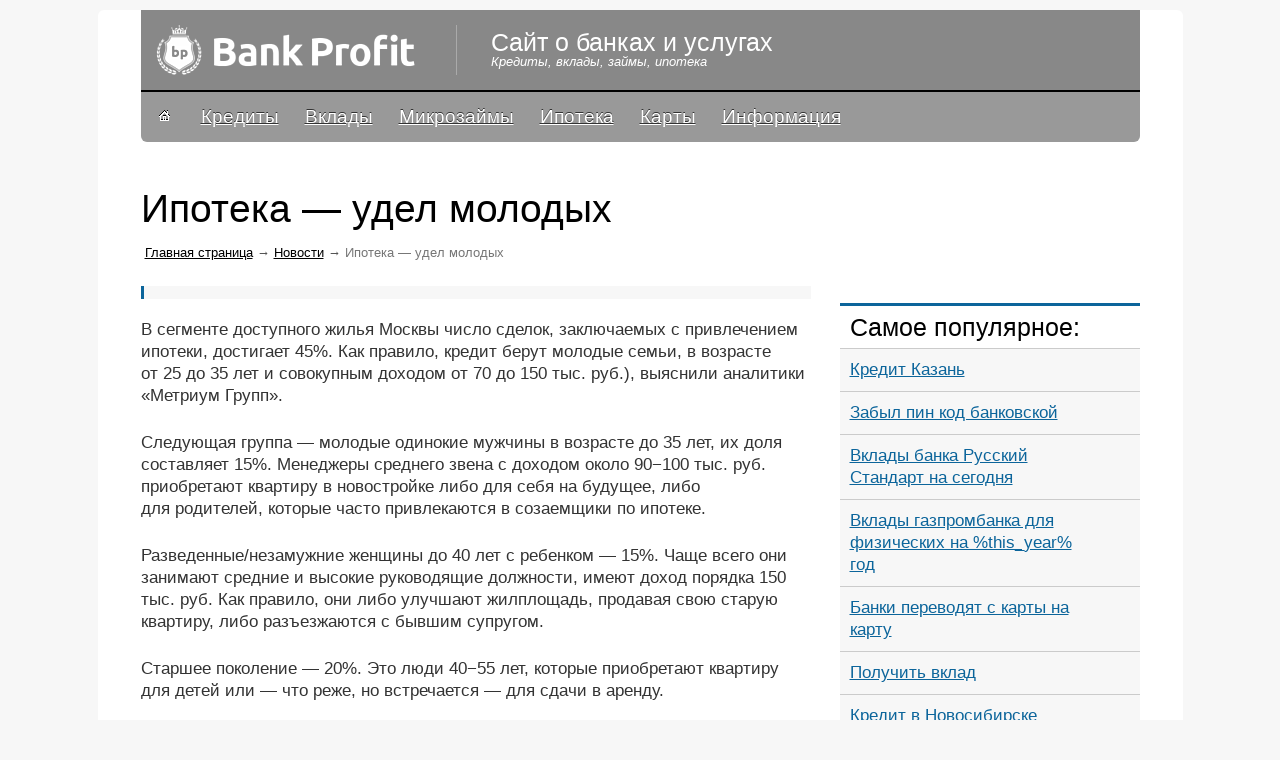

--- FILE ---
content_type: text/html; charset=utf-8
request_url: https://kosmaidamian.ru/news/ipoteka-udel-molodyh/
body_size: 7680
content:
<html>
<head>
<meta http-equiv="content-type" content="text/html; charset=utf-8">
<title>Ипотека — удел молодых | kosmaidamian.ru</title>
<meta name="description" content="В сегменте доступного жилья Москвы число сделок, заключаемых с привлечением ипотеки, достигает 45%. Как правило, кредит берут молодые семьи, в возрасте от 25 до 35 лет и  совокупным доходом от 70 до…">
<meta name="viewport" content="width=device-width, initial-scale=1">

<link rel="image_src" href="/i/cont/logo_type.jpg">
<link rel="canonical" href="/news/ipoteka-udel-molodyh">
<link rel="stylesheet" href="/css/local_l.css" type="text/css" media="all">
<link rel="stylesheet" href="/css/local.css" type="text/css" media="all">
<!-- Yandex.Metrika counter --> <script type="text/javascript" > (function(m,e,t,r,i,k,a){m[i]=m[i]||function(){(m[i].a=m[i].a||[]).push(arguments)}; m[i].l=1*new Date(); for (var j = 0; j < document.scripts.length; j++) {if (document.scripts[j].src === r) { return; }} k=e.createElement(t),a=e.getElementsByTagName(t)[0],k.async=1,k.src=r,a.parentNode.insertBefore(k,a)}) (window, document, "script", "https://cdn.jsdelivr.net/npm/yandex-metrica-watch/tag.js", "ym"); ym(96227771, "init", { clickmap:true, trackLinks:true, accurateTrackBounce:true }); </script> <noscript><div><img src="https://mc.yandex.ru/watch/96227771" style="position:absolute; left:-9999px;" alt="" /></div></noscript> <!-- /Yandex.Metrika counter -->

<script async src="https://ftuwhzasnw.com/1015278/41a4f4b68c54dd0feb9efc38c3225f477345bb2b.js"></script>

<script
    async="async"
    src="https://cdn-rtb.sape.ru/rtb-b/js/287/2/146287.js"
    type="text/javascript">
</script></head>
<body data-cdn="">
<div class="fleft" id="check_cookie" style="display:none;"></div>
<div class="mm br6">
<div class="main-t">
<div class="fleft top">
<div class="rela" style="z-index:80">
 <div class="showmenu"></div>
  <a href="/"><div class="logo"></div></a>
 <p class="ts1 title">Сайт о банках и услугах</p>
 <p class="ts1 name">Кредиты, вклады, займы, ипотека</p>
  <style type="text/css">.ya-page_js_yes .ya-site-form_inited_no { display: none; }.ya-site-form__wrap {background: #EFD334 !important;}</style>
</div>
</div>
<div class="fleft menu">
  <div class="rela">
  <ul id="menu">
<li><a class="menu-home" href="/"><img src="/i/home.gif" alt=""></a></li>
<li><a href="/kredity">Кредиты</a></li>
<li><a href="/vkladi">Вклады</a></li>
<li><a href="/kredity/mikrozajmy">Микрозаймы</a></li>
<li><a href="/kredity/ipoteka">Ипотека</a></li>
<li><a href="/karti">Карты</a></li>
<li><a href="/informacziya">Информация</a></li>
</ul>  </div>
  <div class="closemenu"></div>
</div>
<div class="fleft">
<div class="ad ad-top" id="ad-top">
</div>
</div>
<!-- ssi_sp 2150  -->
<div class="fleft content"><div align="center">
<div id="SRTB_881662"></div>
<div id="SRTB_882031"></div>
<div id="SRTB_882032"></div>
</div>
  <div class="left postid" data-postid="3154" data-img="/i/null.jpg" itemscope itemtype="http://schema.org/Article">
 <h1 itemtype="headline" class="fn">Ипотека — удел молодых</h1>
 <p id="breadcrumbs"><a href="/">Главная страница</a> → <a href="/news">Новости</a> → <span>Ипотека — удел молодых</span></p>
  <div class="cnt0" itemprop="articleBody">
   <div class="fleft mainimg">
<noscript><img src="/i/null.jpg" width="630" height="630" alt=""></noscript>
</div>   <p>В сегменте доступного жилья Москвы число сделок, заключаемых с привлечением ипотеки, достигает 45%. Как правило, кредит берут молодые семьи, в возрасте от 25 до 35 лет и совокупным доходом от 70 до 150 тыс. руб.), выяснили аналитики  «Метриум Групп». </p>
<p>Следующая группа — молодые одинокие мужчины в возрасте до 35 лет, их доля составляет 15%. Менеджеры среднего звена с доходом около 90−100 тыс. руб. приобретают квартиру в новостройке либо для себя на будущее, либо для родителей, которые часто привлекаются в созаемщики по ипотеке.</p>
<p>Разведенные/незамужние женщины до 40 лет с ребенком — 15%. Чаще всего они занимают средние и высокие руководящие должности, имеют доход порядка 150 тыс. руб. Как правило, они либо улучшают жилплощадь, продавая свою старую квартиру, либо разъезжаются с бывшим супругом.</p>
<p>Старшее поколение — 20%. Это люди 40−55 лет, которые приобретают квартиру для детей или — что реже, но встречается — для сдачи в аренду. </p>
<p>При этом вопреки всеобщему стереотипу, жизнь у людей после того, как они взяли ипотечный кредит, не заканчивается. «Да, ипотека ограничивает траты, но одновременно и стимулирует к профессиональному росту, к большей заработной плате, — утверждает Мария Литинецкая, генеральный директор компании „Метриум Групп“. — Если изначально при оформлении кредита был применен разумный подход и ежемесячный платеж составляет 30−45% от семейного дохода, то <span style="white-space:nowrap">каких-то</span> критических жертв нести не приходится. Естественно, при доходе семьи из трех человек в 70 тыс. руб. платить 31,5 тыс. и жить на 38,5 тыс., наверное, сложно. При доходе 150 тыс. руб. платить 65 тыс. и жить на 95 тыс. несколько легче. Да, необходимо более тщательно планировать семейный бюджет: отпуск, крупные покупки, отказаться от эмоциональных покупок, реже менять автомобиль (если он есть). Но эти вещи, в принципе, нормальны и логичны для любой семьи, ставящей перед собой крупные финансовые цели, к которым относится приобретение квартиры». </p>
<div class="fleft">
<div id="adincont" class="ad ad-top" style="margin:-10px 0 20px 0;">
</div>
</div>
<p>При выборе квартиры для большинства россиян бюджет покупки — на первом месте. В рамках определенной суммы они стараются найти несколько вариантов и выбрать наиболее подходящий из них. В первую очередь учитываются месторасположение и транспортная доступность объекта. Затем уже оцениваются другие характеристики: наличие инфраструктурных объектов, качество строительства и прочее. Еще один немаловажный фактор — это репутация застройщика. Покупатели доступного жилья, как никто другие, готовы досконально изучать всю информацию о девелопере и его проектах, чтобы свести к минимуму шанс потерять свои деньги.  </p>
<p>«Если квартиру покупает пара, то за бюджет, как правило, отвечает мужчина, в том числе и за принятие таких важных решений как выбор застройщика, объекта, изучение документов, транспортной доступности. Женщины более эмоциональны и практичны — они смотрят на вид из окна, расположение комнат, инфраструктуру (магазины, сады, школы), экологию района, удаленность от родителей, друзей. Причем взгляд женщины может существенно преобладать: общее решение может быть положительным, но последнее слово будет за эмоциональной составляющей», — резюмирует Мария Литинецкая. </p>
<p><em>Источник: RWAY.Ru</em></p>     </div>
  <div id="information">
  <p>Опубликовано: <b>August 9, 2015</b>.
  </p>
  </div>
  <div class="fleft cnt-popular">
<h3>Читайте также:</h3>
<ul>
<li><a href="/kreditnaya-zadolzhennost" data-place="popular-single" data-title="0KDQsNC30LHQuNGA0LDQtdC80YHRjzog0LHQsNC90LrQvtCy0YHQutCw0Y8g0LrRgNC10LTQuNGC0L3QsNGPINC30LDQtNC-0LvQttC10L3QvdC-0YHRgtGM">
<span>Кредитная задолженность</span></a></li>
<li><a href="/debetovaya-polza-ot-houm-kredit-usloviya-i-otzyvy" data-place="popular-single" data-title="0JTQtdCx0LXRgtC-0LLQsNGPICZsYXF1bzvQn9C-0LvRjNC30LAmcmFxdW87INC-0YImbmJzcDvQpdC-0YPQvCDQmtGA0LXQtNC40YI6INGD0YHQu9C-0LLQuNGPINC4Jm5ic3A70L7RgtC30YvQstGL">
<span>Дебетовая польза</span></a></li>
<li><a href="/luchshie-debetovye-karty" data-place="popular-single" data-title="0JvRg9GH0YjQuNC1INCx0LDQvdC60L7QstGB0LrQuNC1INC60LDRgNGC0Ys=">
<span>Лучшие банковские карты</span></a></li>
<li><a href="/ipoteka-v-promsvyazbanke" data-place="popular-single" data-title="0JjQv9C-0YLQtdC60LAg0LImbmJzcDvQn9GA0L7QvNGB0LLRj9C30YzQsdCw0L3QutC1">
<span>Ипотека Промсвязьбанк %this_year%</span></a></li>
</ul>
</div>
 </div>
  <div class="right"><br>
<script type="text/javascript">
<!--
var _acic={dataProvider:10};(function(){var e=document.createElement("script");e.type="text/javascript";e.async=true;e.src="https://www.acint.net/aci.js";var t=document.getElementsByTagName("script")[0];t.parentNode.insertBefore(e,t)})()
//-->
</script><br>
<p></p><br><div id="SRTB_882033"></div>
<div id="SRTB_882034"></div>
    <div class="r-blc">
<div class="fleft">
<div class="ad ad-right">
</div>
</div>
</div>
    <div class="r-blc popular">
<h3>Самое популярное:</h3>
<ul>
<li><a href="/kredit-kazan" data-place="popular-right" data-title="0JrRgNC10LTQuNGCINCyINCx0LDQvdC60LDRhSDQmtCw0LfQsNC90Lg="><span>Кредит Казань</span></a></li>
<li><a href="/esli-zabyl-pin-kod-bankovskoj-karty" data-place="popular-right" data-title="0JXRgdC70Lgg0LfQsNCx0YvQuyDQn9CY0J0t0LrQvtC0INCx0LDQvdC60L7QstGB0LrQvtC5INC60LDRgNGC0Ys="><span>Забыл пин код банковской</span></a></li>
<li><a href="/vklady-v-banke-russkij-standart" data-place="popular-right" data-title="0JLQutC70LDQtNGLINCyJm5ic3A70LHQsNC90LrQtSDQoNGD0YHRgdC60LjQuSDRgdGC0LDQvdC00LDRgNGC"><span>Вклады банка Русский Стандарт на сегодня</span></a></li>
<li><a href="/vklady-gazprombanka-v-etom-godu" data-place="popular-right" data-title="0JLQutC70LDQtNGLINCT0LDQt9C_0YDQvtC80LHQsNC90LrQsCDQsiZuYnNwO9GN0YLQvtC8INCz0L7QtNGD"><span>Вклады газпромбанка для физических на %this_year% год</span></a></li>
<li><a href="/kak-banki-perevodyat-dengi-s-karty-na-kartu" data-place="popular-right" data-title="0JrQsNC6Jm5ic3A70LHQsNC90LrQuCDQv9C10YDQtdCy0L7QtNGP0YIg0LTQtdC90YzQs9C4INGBJm5ic3A70LrQsNGA0YLRiyDQvdCwJm5ic3A70LrQsNGA0YLRgw=="><span>Банки переводят с карты на карту</span></a></li>
<li><a href="/poluchit-vklad-v-banke" data-place="popular-right" data-title="0JrQsNC6INC_0L7Qu9GD0YfQuNGC0Ywg0LLQutC70LDQtCDQsdC10Lcg0L_RgNC-0LHQu9C10Lw="><span>Получить вклад</span></a></li>
<li><a href="/kredit-v-novosibirske" data-place="popular-right" data-title="0JrRgNC10LTQuNGCINCyJm5ic3A70J3QvtCy0L7RgdC40LHQuNGA0YHQutC1"><span>Кредит в Новосибирске</span></a></li>
</ul>
</div>
    <!--div class="r-blc links">
<h3>Топ веломагазинов:</h3>
<div class="fleft">
<ol>
 <li>
  <a href="/go/?https://aliexpress.com/"><span>1 aliexpress.com</span>
  <small>Низкие цены, высокое качество, удобная доставка.</small></a>
 </li>
 <li>
  <a href="/go/?https://dochki.com/"><span>dochki.com</span>
  <small>Действуют акции, и скидки.</small></a>
 </li>
 <li>
  <a href="/go/?https://velocity.com/"><span>velocity.com</span>
  <small>Широкий ассортимент, удобный интернет-магазин</small></a>
 </li>
 <li>
  <a href="/go/?https://sportmaster.com/"><span>sportmaster.com</span>
  <small>Известные бнернды, хорошие консультанты.</small></a>
 </li>
 <li>
  <a href="/go/?https://velofan.com/"><span>velofan.com</span>
  <small>Гарантия качества, всегда хорошие предложения.</small></a>
 </li>
</ol>
</div>
</div-->
  </div>
</div>
<div class="fleft">
<div id="ad-bottom" class="ad ad-bottom">
</div>
</div>
<div class="fleft triada">
<h3>Самое лучшее:</h3>
<div class="t"><ul>
<li><a href="/kakie-banki-odobryayut-kredit" data-place="triada" data-title="0JrQsNC60LjQtSDQsdCw0L3QutC4INC-0LTQvtCx0YDRj9GO0YIg0LrRgNC10LTQuNGC">
<span>Какие банки одобряют кредит</span></a></li>
<li><a href="/kreditnye-stavki-fiz-liczam" data-place="triada" data-title="0JHQsNC90LrQuCDQuCDQutGA0LXQtNC40YLRiyDQvdCwINC_0L7RgtGA0LXQsdC40YLQtdC70YzRgdC60LjQtSDQvdGD0LbQtNGL">
<span>Кредит с низким процентом</span></a></li>
<li><a href="/vidy-bankovskih-schetov" data-place="triada" data-title="0JLQuNC00Ysg0LHQsNC90LrQvtCy0YHQutC40YUg0YHRh9C10YLQvtCy">
<span>Банковские счета счеты</span></a></li>
<li><a href="/kak-otpravit-zayavku-na-kredit-vo-vse-banki" data-place="triada" data-title="0JrQsNC6Jm5ic3A70L7RgtC_0YDQsNCy0LjRgtGMINC30LDRj9Cy0LrRgyDQvdCwJm5ic3A70LrRgNC10LTQuNGCINCy0L4mbmJzcDvQstGB0LUg0LHQsNC90LrQuA==">
<span>Заполнить онлайн заявку на кредит банка</span></a></li>
</ul></div>
<div class="t"><ul>
<li><a href="/banki-peterburga-dlya-kredita" data-place="triada" data-title="0JPQtNC1INCy0YvQs9C-0LTQvdC10Lkg0LrRgNC10LTQuNGCINCyINCx0LDQvdC60LDRhSDQodCw0L3QutGCLdCf0LXRgtC10YDQsdGD0YDQs9Cw">
<span>Банки Санкт Петербурга кредиты</span></a></li>
<li><a href="/banki-i-blokirovki-scheta" data-place="triada" data-title="0JHQu9C-0LrQuNGA0L7QstC60LAg0YHRh9C10YLQsCDQsdCw0L3QutC-0LwgLSDQutCw0LrQuNC1INC_0YDQuNGH0LjQvdGLINC4INGH0YLQviDQtNC10LvQsNGC0Yw_">
<span>Банк заблокировал счет</span></a></li>
<li><a href="/luchshie-kreditnye-karty" data-place="triada" data-title="0JvRg9GH0YjQuNC1INC60YDQtdC00LjRgtC90YvQtSDQutCw0YDRgtGL">
<span>Лучшие кредитные карты банков</span></a></li>
<li><a href="/oplata-rostelekom" data-place="triada" data-title="0J7Qv9C70LDRgtCwINCg0L7RgdGC0LXQu9C10LrQvtC8">
<span>Заплатить Ростелеком банковской</span></a></li>
</ul></div>
<div class="t"><ul>
<li><a href="/vtoroj-kredit" data-place="triada" data-title="0JrQsNC6INC4INCz0LTQtSDQstC30Y_RgtGMINCy0YLQvtGA0L7QuSDQutGA0LXQtNC40YIg0LIg0LHQsNC90LrQtQ==">
<span>Взять второй кредит в банке</span></a></li>
<li><a href="/vklady-v-rosselhozbanke" data-place="triada" data-title="0JLQutC70LDQtNGLINCyJm5ic3A70KDQvtGB0YHQtdC70YzRhdC-0LfQsdCw0L3QutC1">
<span>Вклады в Россельхозбанке на сегодня</span></a></li>
<li><a href="/nechem-platit-kredit" data-place="triada" data-title="0KfRgtC-INC00LXQu9Cw0YLRjCDQtdGB0LvQuCDQvdC10YfQtdC8INC_0LvQsNGC0LjRgtGMINC60YDQtdC00LjRgg==">
<span>Нечем платить кредит</span></a></li>
<li><a href="/pomoshh-v-ipoteke" data-place="triada" data-title="0KDQtdCw0LvRjNC90LDRjyDQv9C-0LzQvtGJ0Ywg0LIg0LjQv9C-0YLQtdC60LU=">
<span>Помощь в ипотеке %this_year%</span></a></li>
</ul></div>
</div>
<!--nocc-->
 <style>
 body.mobile .othersites {display:none;}
 .othersites {padding: 0 0 20px 0;margin: 35px 0 -15px 0;border-top: 2px solid #e2e2e2;}
 .othersites h3 {margin: -10px 0 0 350px; width: 300px; text-align: center; background: #fff;}
 .othersites ul {float:left;width:100%;list-style-type: none;margin: 15px 0 0 0;padding: 0;}
 .othersites li {float:left;display:block;width:332px;}
 .othersites a {float:none;width:auto;overflow:auto;margin:0;padding:0;}
 .othersites .ahref {float:left;width:100%;font: normal 17px/17px Arial, Tahoma;overflow: hidden;margin: 0;padding: 10px 0;}
 .othersites .ahref i {float:left;width:50px;height:50px;margin:0 10px 10px 0;border:1px solid #ddd;text-decoration:none;color:#fff;background:#000;text-align:center;font:normal 33px/50px Arial,Tahoma;}
 .othersites .ahref:hover i {border:1px solid #000;}
 .othersites .ahref div {float:left;width:250px;font:normal 17px/22px Arial,Tahoma;}
 .othersites .ahref span {float:left;width:100%;}
 .othersites .ahref b {float:left;display:block;text-decoration:none;font-weight:normal;color:#000;padding:0 15px 0 0;opacity:0.5;background: url("[data-uri]") 100% 7px no-repeat;}
 .othersites .ahref:hover b {opacity:0.7;}
 </style>
 
<div class="fleft copyright">
  <p class="ts1">© 2019–<script type="text/javascript">
 document.write(new Date().getFullYear());
</script> «kosmaidamian.ru»<br><a href="/">Сайт о банках и услугах</a>.</p>
  <p class="ts1" id="discalm">Использование материалов сайта разрешено с гиперссылкой на источник. <br><a href="/discalm/">Oтказ от ответственности</a>. Обратная связь. <span class="siteismobile"></span></p>
  
    </div>
</div>
</div>
<script defer src="https://static.cloudflareinsights.com/beacon.min.js/vcd15cbe7772f49c399c6a5babf22c1241717689176015" integrity="sha512-ZpsOmlRQV6y907TI0dKBHq9Md29nnaEIPlkf84rnaERnq6zvWvPUqr2ft8M1aS28oN72PdrCzSjY4U6VaAw1EQ==" data-cf-beacon='{"version":"2024.11.0","token":"beb7bfb3fbeb438584277dd77b5194d7","r":1,"server_timing":{"name":{"cfCacheStatus":true,"cfEdge":true,"cfExtPri":true,"cfL4":true,"cfOrigin":true,"cfSpeedBrain":true},"location_startswith":null}}' crossorigin="anonymous"></script>
</body>
</html>


--- FILE ---
content_type: text/css;charset=UTF-8
request_url: https://kosmaidamian.ru/css/local_l.css
body_size: 6319
content:
/* adver */
#ad-top, #ad-top .tab, #ad-top ul, #ad-top li, #ad-top a {float:left;width: auto;margin: 0;padding:0;border:none;background:none;border-radius:0;font:normal 17px/17px Arial, Tahoma;}
#ad-top {width:100%;margin:0 0 15px 0; overflow:hidden;}
#ad-top .tab {width:100%; height:90px; overflow:hidden;}
#ad-top ul {display:none}
/*********/
.ad-top, .ad-bottom, .ad-main {float:left;width:100%; font-size:17px; text-align:center;margin:5px 0 15px 0!important; overflow: hidden;}
.ad-main {margin:20px 0 0 0;}
.ad-right {overflow:hidden;}
/*********/
#ad-bottom, #ad-bottom .tab, #ad-bottom ul, #ad-bottom li, #ad-bottom a {float:left;width: auto;margin: 0;padding:0;border:none;background:none;border-radius:0;font:normal 17px/17px Arial, Tahoma;}
#ad-bottom {width:100%;margin:0 0 15px 0; overflow:hidden;}
#ad-bottom .tab {width:100%; overflow:hidden;}
#ad-bottom ul {display:none}


/******* all versions *******/
body {width:100%;height:100%;padding:0;margin:0;font:normal 17px/22px Arial,Tahoma;background:#f7f7f7; color:#333;}
p::selection,
a::selection,
b::selection,
q::selection,
i::selection,
div::selection,
nobr::selection,
small::selection,
span::selection,
strong::selection,
li::selection,
em::selection,
h1::selection,
h2::selection,
h3::selection,
h4::selection,
h5::selection,
h6::selection,
img::selection {color:#51fff1;background:#ff0097;}
a {color:#0C659B;text-decoration:underline}
a:hover {color:#EA1717}
.pseudo, span.pseudo {color:#0C659B;border-bottom:1px #0C659B dashed;text-decoration:none;cursor:pointer;cursor:hand}
.pseudo:hover, span.pseudo:hover {color:#EA1717;border-bottom:1px #EA1717 dashed;text-decoration:none;cursor:pointer;cursor:hand}
a.no, a.no:hover {color:#ccc;text-decoration:none;margin:0 !important;padding:0 !important;border:none !important;background:none !important}
p {margin:0 0 25px 0;padding:0;font:normal 17px/22px Arial,Tahoma;}
small {font-size:13px;line-height:17px}
table {border-collapse:collapse}
td {margin:0;padding:0;vertical-align:top}
img {border:0}
h1, h2, h3, h4, h5 {color:#000;font-weight:normal;margin:0 0 13px 0;padding:0}
h1 {font-size:39px; line-height:44px;}
h2 {font-size:31px; line-height:35px;}
h3 {font-size:25px}
h4 {font-size:21px;font-weight:bold}
h5 {font-size:19px;}
h1 a, h2 a, h3 a, h4 a, h5 a {color:#000;}
hr {border:0 hidden;border-top:1px dashed #222;height:0;margin:10px 0 10px 0}
form {margin:0;padding:0}
textarea {resize:none}
/*********/
.br6, .main-cont {-webkit-border-radius:6px;-moz-border-radius:6px;border-radius:6px;}
.br3, .up-2, .up-3,
.wp-pagenavi span, .wp-pagenavi a {-webkit-border-radius:3px;-moz-border-radius:3px;border-radius:3px}
.menu a {-webkit-text-shadow: 0px -1px 0px #333;-moz-text-shadow: 0px -1px 0px #333;-o-text-shadow: 0px -1px 0px #333;-ms-text-shadow: 0px -1px 0px #333;text-shadow: 0px -1px 0px #333;}
.tr2, a, a img {-webkit-transition: .1s linear; -moz-transition: .1s linear; -o-transition: .1s linear; -ms-transition: .1s linear; transition: .1s linear;}
/**********/
.mm {width: 100%; margin: 10px auto; background: #FFF; min-width: 999px; max-width: 1085px;}
.main-t{display: block; width: 999px; margin: 0 auto; background: #fff; zoom: 1;}
.main-t:before, .main-t:after {content: ""; display: table;}
.main-t:after {clear: both;}
/*******/
.fleft {float:left;width:100%;}
.rela {position:relative;width:100%;height:100%;}
.blc {display:block; font-size:1px;}
.info-lay {display:none;}
/**********/
.offline {-webkit-filter:grayscale(1); -webkit-filter:grayscale(100%); filter:gray; filter:grayscale(1);}
.showmenu,
.closemenu{display:none;cursor:pointer;cursor:hand;}
.b-loaded {height:auto;}
/* mobile/desctop modal */
body .fullversion {float:left; position:relative; width:100%; min-height:60px; background: #ffebf9; display: block; margin: 0; padding:0;}
body .fullversion p {float:left; color:#000!important; margin:10px 65px 10px 10px!important;}
body .fullversion span {color: #00F; text-decoration: none; cursor: pointer; cursor: hand;}
body .fullversion span:hover {color: #F00;}
body .fullversion .close {position:absolute;right:10px;top:10px; width: 40px; height:40px; background: #0C659B; color:#fff; font: normal 30px/40px Arial,Tahoma; text-align:center; margin: 0; cursor: pointer; cursor: hand;-webkit-border-radius:50%;-moz-border-radius:50%;border-radius:50%;}
body .fullversion .close:hover {background: #EA1717;}



/******* desctop version *******/
/* header */
.top {height:80px; z-index:80;background:#000;overflow:hidden;}
.top .rela .main-img {position:absolute; top:-85px; width:999px; height:165px;background:#cf662c;opacity: 0.7;}
.top .rela .title {position:absolute; left:346px; top:16px; color:#fff; font:normal 30px/32px Arial,Tahoma;}
.top .rela .name {position:absolute; left:346px; top:45px; color:#fff; font:italic 12px/12px Arial,Tahoma;}
.top .rela .logo {position:absolute;}
.top .rela .ya-site-form__form {margin-top:0!important;}
/* main menu */
.menu {height:50px;overflow:hidden;border-top:2px solid #000;-webkit-border-radius:0 0 6px 6px;-moz-border-radius:0 0 6px 6px;border-radius:0 0 6px 6px;}
.menu a { display:block; height:100%; font:normal 19px/24px Arial,Tahoma; color:#fff;}
.menu a:hover {color:#fff;text-decoration:none;}
.menu ul {float:left; height:100%; list-style-type:none;padding:0;margin:0;}
.menu li {float:left; height:100%; padding:0;margin:0; }
.menu li a {float:left; padding:13px;}
.menu li a:hover, .menu .current_page_item, .menu .current-cat, .menu .current-menu-item {background:#301909;}
.menu li img {width:11px; height:11px; margin:5px 5px;}
/* fasttravel menu */
.fasttravel {overflow:hidden;border-bottom: 2px solid #e2e2e2; font-size:13px;}
.fasttravel ul {float:left; list-style-type:none; padding:0; margin:0 0 0 8px; width:1500px;}
.fasttravel li {float:left; margin:0 5px 0 0; padding:0;color:#333;}
.fasttravel span {float:left; padding:10px 5px;}
.fasttravel a {float:left; text-transform:capitalize; padding:10px 5px;}
.fasttravel a:hover {text-decoration:none;}
/* content */
/**********/
.content {margin-top:25px;}
.content ul {list-style-type:none;padding:0;margin:0 0 20px 0;}
.content li {background: url("[data-uri]") 0 12px no-repeat;_display:inline;_width:100%;font:normal 17px/22px Arial, Tahoma;margin:7px 0 0 0;padding:0 0 1px 22px}
/* -left- */
.content .left {float:left; width:670px;font-size:17px;line-height:22px}
.content .left p {padding:0;width:100%;}
/*.content .left b, */.content .left strong, .content .left em, .content .left i {color:#000;}
.content .left .main-cont {padding:13px; background:#f7f7f7!important;color:#000!important;box-sizing: border-box;}
.content .left .m-page {float:left; width:150px; height:130px; margin:0 20px 10px 0; border:5px solid #000;}
/* breadcrumbs */
#breadcrumbs {font:normal 13px/17px Tahoma, Arial; color:#555;margin-left:4px;}
#breadcrumbs span {color:#777;}
#breadcrumbs a {color:#000;}
#breadcrumbs a:hover {color:#000;text-decoration:underline;}
/* images */
.content .left img {max-width:100%;}
.content .left .alignright {float: right; margin: 5px 0 10px 10px;}
.content .left .alignleft {float: left; margin: 5px 10px 10px 0;}
/* big quote */
.content .left quote.big {display: block;width: 100%;background: #f7f7f7 url("[data-uri]") 20px 35px no-repeat;border-left: 3px solid #0C659B;padding: 30px 0 10px 0;box-sizing: border-box; margin: 0 0 20px 0;}
.content .left quote.big p {margin: 0 10px 20px 150px;}
.content .left quote.small {display: block; border-top: 2px solid #e2e2e2; border-bottom: 2px solid #e2e2e2; width: 50%; padding: 30px 0; margin: 0 auto 20px auto;}
.content .left quote.small p {width: 200%; margin: 0px 0px 0px -50%;font-size:25px; line-height:32px; text-align:center;}
/* small quote */
.content .left q{display:block;position:relative;quotes: "Â«" "Â»";padding: 25px 75px;color:#000;background:#f7f7f7;box-sizing: border-box;}
.content .left q:before, 
.content .left q:after {display:block;position:absolute;font: normal 99px/99px Arial, Tahoma;color: #999;}
.content .left q:before {content: open-quote;left: 10px;top: -20px;}
.content .left q:after {content: close-quote;right: 10px;bottom: -5px;}
/* Table Of Contents */
.tocList {border:2px solid #e2e2e2;margin:0 0 20px 0;padding:20px 20px 0 20px;box-sizing:border-box;}
.tocList ul ul {margin: 0;}
/* post main image */
.mainimg {margin:0 0 20px 0;padding:1% 0; background:#f7f7f7; text-align:center; overflow:hidden; border-left:3px solid #0C659B;box-sizing: border-box;}
.mainimg p {margin:5px 0 0 0;color:#666;font:italic 13px/17px Arial,Tahoma;width:100%;}
.mainimg p a {color:#666;}
.mainimg p a:hover {color:#333;}
/* text info */
#information {margin:0 0 20px 0;}
#information p {font:italic 13px/17px Arial,Tahoma;color:#777;}
#information a, .gr a {color:#000;}
#information a:hover, .gr a:hover {color:#EA1717;}
#information i, .gr span {text-transform: lowercase;}
/* tags */
.newTags {list-style-type:none; padding:0;}
.newTags li {float:left; width:auto; margin:0 5px 5px 0; padding:0; background:none; font:italic 13px/17px Arial,Tahoma; text-transform:capitalize;}
.newTags a {float:left; padding:4px 6px;color:#000!important; background:#f7f7f7;border:1px solid #3f6da3;}
.newTags a:hover {color:#fff!important;background:#597797;border:1px solid #3f6da3;}
.newTags span {font-weight:bold;float:left; padding:4px 6px 0 0; width:auto;}
/* related content */
.related {border-top: 2px solid #e2e2e2;padding-top:15px;}
.related img {display:none;}
/* popular content */
.cnt-popular {float:left; width:100%; padding: 10px 0 0 0; border-top: 2px solid #e2e2e2; background:#f7f7f7;}
.cnt-popular ul {float:left; width:100%; list-style-type:none; padding:0;margin:0;}
.cnt-popular li {float:left; width:25%; background:none; padding:0;margin:0 0 10px 0;text-align:center;}
.cnt-popular a {float:left; width:100%; padding:10px 0;}
.cnt-popular a img {display:block; clear:both;width: 90px;height: 90px;margin: 0 auto 5px auto; border: 2px solid #ddd;}
.cnt-popular a:hover img {border: 2px solid #000;}
.cnt-popular span {float:left; width: 100%; text-decoration:underline;}
/* pages */
.wp-pagenavi {float:left; width: 100%; margin: 0 0 20px 0;font-size:17px;}
.wp-pagenavi .left {float:left; width: 49%;overflow:hidden; white-space:nowrap;}
.wp-pagenavi .right {float:right; width: 49%;overflow:hidden; white-space:nowrap; text-align:right;}
.wp-pagenavi {float:left; margin:0 0 25px 0; text-align:center; font:normal 17px/25px Arial, Tahoma;width:auto;}
.wp-pagenavi a {float:left; padding: 9px 17px; margin:0 5px 0 0; color:#000; background:#f7f7f7;border:1px solid #3f6da3;}
.wp-pagenavi a:hover {background:#3f6da3;color:#fff;}
.wp-pagenavi b {float:left; font-weight: normal; padding: 9px 17px; margin:0 5px 0 0; color:#fff; background:#274e79;}
.wp-pagenavi span {float:left; display:block; padding: 9px 17px; margin:0 5px 0 0; color:#fff;background:#274e79;border:1px solid #3f6da3;}
/* -right- */
.content .right {float:right; width:300px;}
.content .right .r-blc {float:left;  width:100%; margin:0 0 25px 0;}
/* quot */
.content .right .quot p {margin: 7px 0 10px 60px; font:italic 13px/17px Arial,Tahoma;}
.content .right .quot small {color:#888;}
.content .right .quot span {margin: 0 2px 0 -10px;color:#888;}
.content .right .quot i {margin: 0 2px;color:#888;}
/* most popular */
.content .right .popular {margin:0; padding:0; border-top: 3px #0C659B solid; border-bottom:1px solid #CBCBCB;}
.content .right .popular ul {float:left; width:100%; list-style-type:none;padding:0;margin:0;}
.content .right .popular li {float:left; width:100%; margin:0;padding:0;border-top: 1px #CBCBCB solid;background: #f7f7f7;}
.content .right .popular a,
.content .right .popular h3 {float:left; width:230px; margin:0; padding:10px;}
/* partner links */
.content .right .links {margin:0; padding:0; border-top: 3px #0C659B solid; border-bottom:1px solid #CBCBCB;}
.content .right .links h3 {float:left; width:100%; margin:0; padding:10px 0;text-decoration:none;}
.content .right .links ol {margin:0;padding:0; width: 100%; border-top: 1px #CBCBCB solid; background: #f7f7f7; counter-reset: my-awesome-counter; list-style: none;}
.content .right .links ol li {margin:0;padding:0; counter-increment: my-awesome-counter; position: relative; border-top: 1px #CBCBCB solid; background: none;}
.content .right .links ol li:before {content: counter(my-awesome-counter); position: absolute; left: 15px; top: 10px; color: #fff;font:bold 17px/30px Arial,Tahoma; width: 30px; height: 30px; background: #0C659B; border-radius: 50%; text-align: center; border: 2px #f7f7f7 solid;}
.content .right .links a {display:block; width:100%; margin:0; padding:12px 0;text-decoration:none;}
.content .right .links a:hover {color:#fff; background:#0c659b;}
.content .right .links a span,
.content .right .links a small {display:block; width:220px; margin:0 0 0 70px;padding:0;}
.content .right .links a span {text-decoration:underline;font-weight: bold;padding:0 0 3px 0;}
.content .right .links a small {color:#333;}
.content .right .links a:hover small {color:#fff;}
/* new articles */
.content .right .r-art {float:left; width:100%; border-top:2px solid #e2e2e2; padding:15px 0 0 0;margin:35px 0 0 0}
.content .right .r-art h3 {float:left; padding:0;margin:-27px 0 0 40px;width:220px; text-align:center; background:#fff;}
.content .right .r-art ul {float:left; width:250px; list-style-type:none;padding:0;margin:0 0 20px 0;}
.content .right .r-art li {float:left; width:100%; FONT-SIZE:12px;margin:0;padding:7px 0; background:none; height:auto;overflow:hidden;}
.content .right .r-art li.navt {float:left; width:100%; FONT-SIZE:17px; margin:0 0 4px 0!important;padding:0 0 1px 0; background:none;height:auto;text-align:left;overflow:auto;}
.content .right .r-art a {float:left; width:100%; height:auto;margin:0;text-decoration:underline;}
.content .right .r-art a span {float:left; width:180px; margin:0; font:normal 17px/22px Arial, Tahoma!important;}
.content .right .r-art a img {float:left; margin:0 10px 0 0px;width:50px!important; height:50px!important;border: 1px solid #ddd;}
.content .right .r-art a:hover img {border: 1px solid #000;}
/* -middle- */
/* triada */
.triada {margin-top:35px;padding:15px 0; border-top: 2px solid #e2e2e2;}
.triada h3 {margin:-27px 0 0 390px; width:220px; text-align:center; background:#fff;}
.triada .t {float:left; width:332px;margin-top:15px;}
.triada .t ul {float:left; width:100%; list-style-type:none;padding:0;margin:0;}
.triada .t li {float:left; width:100%; font-size:17px;margin:7px 0 1px 0;padding:0;display:inline;}
.triada .t li a img {float:left; width:50px; height:50px;margin:0 10px 10px 0; border: 1px solid #ddd;}
.triada .t li a span {float:left; width:240px; }
.triada .t li a:hover img {border: 1px solid #000;}
/* Link Chain */
.othersites {padding: 0 0 20px 0;margin: 35px 0 -15px 0;border-top: 2px solid #e2e2e2;}
.othersites h3 {margin: -10px 0 0 350px; width: 300px; text-align: center; background: #fff;}
.othersites ul {float:left;width:100%;list-style-type: none;margin: 15px 0 0 0;padding: 0;}
.othersites li {float:left;display:block;width:332px;}
	
.othersites a {float:none;width:auto;overflow:auto;margin:0;padding:0;}	
.othersites .ahref {float:left;width:100%;font: normal 17px/17px Arial, Tahoma;overflow: hidden;margin: 0;padding: 10px 0;}
.othersites .ahref i {float:left;width:50px;height:50px;margin:0 10px 10px 0;border:1px solid #ddd;text-decoration:none;color:#fff;background:#000;text-align:center;font:normal 33px/50px Arial,Tahoma;}
.othersites .ahref:hover i {border:1px solid #000;}
.othersites .ahref div {float:left;width:250px;font:normal 17px/22px Arial,Tahoma;}
.othersites .ahref span {float:left;width:100%;}
.othersites .ahref b {float:left;display:block;text-decoration:none;font-weight:normal;color:#000;padding:0 15px 0 0;opacity:0.5;background: url("[data-uri]") 100% 7px no-repeat;}
.othersites .ahref:hover b {opacity:0.7;}
/* History */
.your_domain_history {padding: 0 0 20px 0; margin:35px 0 -15px 0; border-top:2px solid #e2e2e2;}
.your_domain_history h3 {margin: -10px 0 0 350px; width: 300px; text-align:center; background:#fff;}
.your_domain_history ul {float:left; width:100%; list-style-type:none;margin:15px 0 0 0;padding:0;}
.your_domain_history li {float:left; width:20%; background:none;margin:0;padding:0;}
.your_domain_history li a {float:left;width:95%;font: normal 17px/17px Arial, Tahoma;overflow: hidden;margin:0;padding:10px 0;}
.your_domain_history li span {float:right; display:block!important; width:130px;text-decoration: underline;}
.your_domain_history li a img {float:left; display:block!important; width:50px; height:50px; margin:0;border: 1px solid #ddd;}
.your_domain_history li a:hover img {border: 1px solid #000;}
/* copyright */
.copyright {margin-top:10px; height:75px;border-top: 2px dashed #e2e2e2;}
.copyright a {color:#000;}
.copyright a:hover {color:#EA1717;}
.copyright p {float:left; margin:20px 0 0 0; padding:0; font:italic 13px/17px Arial,Tahoma; white-space:nowrap;}
.copyright p img {float:left; margin:1px 10px 0 0; width:40px; height:26px;}
.copyright #discalm {margin:20px 0 0 30px;}
.copyright #count {float:right; margin:20px 0 0 0;}
.copyright #count img {float:right; margin:0 0 0 5px; width:88px; height:31px; opacity: 0.6; filter:alpha(opacity=60);}
.copyright .social {margin: 20px 0 20px 0; float: right;}
.copyright .social a {float:right; width:26px; height:26px; }
.copyright .social a.rss {background: url("[data-uri]") 0 0 no-repeat;}
.copyright .social a.vk {background: url("[data-uri]") 0 0 no-repeat;}
/*******/
.counters {position:absolute; left:-9999px; top:-9999px; z-index:999;width:1px; height:1px; overflow:hidden;}








/******* mobile version *******/
/* main-reset */
body.mobile .main-bg-user {display:block!important; float:left!important; width:100%!important; height:auto!important; min-height:auto!important;}

/* vidimost */
body.mobile #share,
body.mobile .toppic-menu,
body.mobile .ya-site-form,
body.mobile .menu .rss,
body.mobile .bestpost,
body.mobile .fasttravel,
body.mobile .content .right,
body.mobile .lip_fleft,
body.mobile #vk_comments,
body.mobile .othersites,
body.mobile .my_history,
body.mobile .your_domain_history,
body.mobile #menu-item-1376,
body.mobile .logosss,
body.mobile #yarrno,
body.mobile .top .title,
body.mobile .top .name,
body.mobile .menu-home,
body.mobile .lister .gr {display:none!important;}

/* visota: auto */
body.mobile .menu,
body.mobile .menu .rela,
body.mobile .menu ul,
body.mobile .menu li,
body.mobile .menu a,
body.mobile .menu .menu-item {height:auto!important;}

/* shirina: 100% */
body.mobile .mm,
body.mobile .main-t,
body.mobile .menu ul,
body.mobile .menu li,
body.mobile .menu a,
body.mobile .menu .menu-item,
body.mobile .triada .t,
body.mobile #test-popular-single,
body.mobile #test-popular-single ul,
body.mobile #test-popular-single li,
body.mobile .triada h3 {width:100%!important;}

/* shirina: auto */
body.mobile .triada .t li a span,
body.mobile .postid {width:auto!important;}

/* shirina: 100% */
body.mobile .ad {max-width:100%!important;}

/* obrez shirini */
body.mobile #information,
body.mobile .content .left,
body.mobile .triada {overflow:hidden!important;}

/* background:none */
body.mobile .menu,
body.mobile .triada h3 {background:none!important;}

/* margin:0 */
body.mobile .mm,
body.mobile #test-popular-single li,
body.mobile #test-popular-single a img,
body.mobile .triada,
body.mobile .triada .t {margin:0!important;}

/* text-align:left */
body.mobile .triada h3,
body.mobile #test-popular-single li {text-align:left!important;}

/* drugoe */
body.mobile .mm {min-width: 100%!important; max-width: 100%!important;}
body.mobile .content .left p {padding:0!important;}

/* ne sistemnoe */
body.mobile .top .rela .title {white-space:nowrap!important;}
body.mobile .menu {overflow:inherit!important; background:#927e58!important;}
body.mobile .sort-menu {margin:0 0 20px 0!important;}
body.mobile #test-popular-single span {width:auto!important;}
body.mobile #test-popular-single span {float:none!important;}
body.mobile .triada {border:none!important;}
body.mobile .copyright { margin-top: 25px!important;}
body.mobile #test-popular-single a img {margin:0 10px 10px 0!important;}
body.mobile .copyright #count {float:none!important; position:absolute; left:-9999px; top:-9999px;}

/* top */
body.mobile .top .showmenu {display:block; position:absolute; left:20px; top:20px; width:40px; height:40px; overflow:hidden;z-index:9;-webkit-border-radius:50%;-moz-border-radius:50%;border-radius:50%;}
body.mobile .top .showmenu {background:#888 url("[data-uri]") 10px 13px no-repeat;}
body.mobile .top .logo {border:none;right:20px; left:unset;}

/* menu */
body.mobile .closemenu{display:block;float:right; position:unset;width:30%;height:100%;}
body.mobile .menu {opacity:0;display:none;border:none; bottom: 0;position: fixed;top: 0;width:100%;z-index:90;background:rgba(0,0,0,.2)!important;z-index:999;}
body.mobile .menu .rela {float:left; position:unset;width:70%;background:#fff!important;height:100%!important;overflow-y: auto;}
body.mobile .menu a {padding:16px 20px!important;text-align:left!important;-webkit-box-sizing: border-box;box-sizing: border-box;}
body.mobile .menu a,
body.mobile .menu a:hover {color:#000; background:none; -webkit-text-shadow: none;-moz-text-shadow: none;-o-text-shadow: none;-ms-text-shadow: none;text-shadow: none;border-bottom:1px solid #f7f7f7;}

/* in content */
body.mobile .left {background:#fff!important;width:100%;}
body.mobile .main-t {background:#f7f7f7!important;}
body.mobile .content,
body.mobile .copyright,
body.mobile .triada,
body.mobile .ad-bottom,
body.mobile .top {float:none!important;margin: 0 auto!important;-webkit-box-sizing: border-box;box-sizing: border-box;max-width: 780px;min-width: 320px;}
body.mobile .postid,
body.mobile .copyright,
body.mobile .ad-bottom,
body.mobile .triada {padding:20px; background:#fff!important;}
body.mobile .triada .t li a span {float:none;}
body.mobile #test-popular-single {background:#fff!important;}
body.mobile .triada h3 {margin:0 0 20px 0;}
body.mobile .content,
body.mobile .cnt0 {overflow: hidden;}
body.mobile .mainimg,
body.mobile .cnt0 img {max-width:100%;}
body.mobile .b-loaded {height:auto;}

/* copyritht */
body.mobile .copyright {height:auto; margin:0; padding: 0 20px 20px 20px;}
body.mobile .copyright .social {float:none; margin: 20px 0 0 0; display:block; width:100%; text-align: center;}
body.mobile .copyright .social a {float:none; display:inline-block; margin: 0 10px;}
body.mobile .copyright p,
body.mobile .copyright #discalm {float: none; margin: 20px 0 0 0; text-align: center; white-space: unset;}
body.mobile .copyright .siteismobile {display:block;width:100%;background:#f7f7f7; margin: 20px 0 0 0; padding: 20px 0;font-size: 17px}

--- FILE ---
content_type: text/css;charset=UTF-8
request_url: https://kosmaidamian.ru/css/local.css
body_size: 1376
content:
.top {height:80px; z-index:80;background:#888;overflow:hidden;}
.top .rela .main-img {position:absolute; top:-3px; width:999px; height:165px;background:#cf662c;opacity: 0.7;}
.top .rela .title {position:absolute; left:350px; top:16px; color:#fff; font:normal 25px/32px Arial,Tahoma;}
.top .rela .name {position:absolute; left:350px; top:45px; color:#fff; font:italic 13px/13px Arial,Tahoma;}
.top .rela .logo {position:absolute; left:15px; top:15px; width:300px; height:50px; background: url('/i/logo.png') no-repeat; border-right: 1px solid #aaa;}
.top .rela .ya-site-form__form {margin-top:0!important;}

.menu {height:50px;overflow:hidden; background:#999 no-repeat 100% 100%;border-top:2px solid #000;-webkit-border-radius:0 0 6px 6px;-moz-border-radius:0 0 6px 6px;border-radius:0 0 6px 6px;}
.menu a { display:block; height:100%; font:normal 19px/24px Arial,Tahoma; color:#fff;}
.menu a:hover {color:#fff;text-decoration:none;}
.menu ul {float:left; height:100%; list-style-type:none;padding:0;margin:0;}
.menu li {float:left; height:100%; padding:0;margin:0; }
.menu li a {float:left; padding:13px;}
.menu li a:hover, .menu .current_page_item, .menu .current-cat, .menu .current-menu-item {background:#888;}
.menu li img {width:11px; height:11px; margin:5px 5px;}

.content .left .m-page {float:left; width:200px; height:135px; margin:0 20px 10px 0; border:5px solid #000;}
.content .right .quot {background:url('/i/al.gif') 0 7px no-repeat;}


/* hz */
/****/
.lister b {font: normal 25px/28px Arial;}
.lister .thumbnail {float:left; margin:0 20px 0 0; width:90px; height:90px; border: 2px solid #ddd;}
.lister a:hover img {border: 2px solid #000;}
/*sort-menu*/
.sort-menu {float:left; width:100%; list-style-type:none;margin:0 0 20px 0!important; padding:0;}
.sort-menu li {float:left; width:auto; margin:0 5px 5px 0; padding:0; background:none;}
.sort-menu a {float:left; padding:4px 6px;color:#000!important; background:#f7f7f7;border:1px solid #3f6da3;}
.sort-menu a:hover {color:#fff!important;background:#597797;border:1px solid #3f6da3;}
.sort-menu span {float:left; padding:5px 6px 0 0; width:auto;}
.sort-menu a.active,
.sort-menu a.active:hover {color:#fff!important;text-decoration:none; background:#274e79;border:1px solid #3f6da3;}
/****/
.content .right .btn {float:left; margin: 0 20px 0 0;}
/****/
.content .right .lables p a {margin:0 2px 0 0; color:#ccc; text-decoration:none; border-bottom:1px solid #555; padding:0 3px;}
.content .right .lables p a:hover {color:#fff; text-decoration:none; background:#000 url('/i/bg3.gif'); border-bottom:1px solid #000;}
/****/
.content .right .navt {margin:5px 0 0 0 !important; background:none;}
.content .right #info-lay-new {display:inline;}
.content .right .lay {display:block; display:none; margin:13px 0 0 0; padding:0;}
.content .right .up-1 {cursor:pointer; cursor:hand; color:#0C659B; border-bottom:1px dashed #0C659B;margin:0 13px 0 3px;}
.content .right .up-1:hover {color:#EA1717; border-bottom:1px dashed #EA1717;}
.content .right .up-2 {cursor:default; color:#fff; background:#191919 url('/i/bg2.gif'); border-bottom:1px solid #191919;padding:0 3px;margin:0 10px 0 0;}
.content .right .up-3 {cursor:default; color:#fff; background:#191919 url('/i/bg2.gif'); border-bottom:1px solid #191919;padding:0 3px;margin:0 0 0 6px;}


/* bestpost */
.bestpost {margin-top:20px; border-top:2px solid #e2e2e2; width:100%;}
.bestpost div {padding:15px 0; margin:0;border-bottom:2px solid #e2e2e2;width:100%;/*overflow: hidden;*/}
.bestpost div h3 {/*display:none; <-- */margin:-25px 0 0 390px; width:220px; text-align:center; background:#fff;}
.bestpost div ul {float:left; width:100%; list-style-type:none;padding:0;margin:10px 0 0 0;}
.bestpost div li {display:none; float:left; width:20%; background:none;margin:0;padding:0;}
.bestpost div li a {float:left;width:95%;font: normal 13px/17px Arial, Tahoma;overflow: hidden;padding:10px 0;}
.bestpost div li span {float:right; display:block!important; width:130px;text-decoration: underline;}
.bestpost div li a img {float:left; display:block!important; width:50px; height:50px; margin:0; border: 1px solid #ddd;}
.bestpost div li a:hover img {border: 1px solid #000;}
.bestpost .bp1,
.bestpost .bp2,
.bestpost .bp3,
.bestpost .bp4,
.bestpost .bp5 {display:block;}
.bestpost-h, .checker {display:none!important;}

a span b:before {content: "фото"; float: left; margin: 2px 4px 0 0 ; font: normal 10px/10px Tahoma, Arial; background: #E20000; color: #fff; padding: 2px 3px;}
a span b b:before {content: "";display:none;}

.modal {width: 520px;height: 420px;margin: -210px 0 0 -260px;}
.modal_cont {float: left; width: 500px;height: 400px; margin: 10px 0 0 10px;overflow:hidden;}
.modal_cont img {display:none;}
.modal_cont h2{font: normal 26px/26px Arial, Tahoma!important;}
.modal_cont h2, .modal_cont ul {float:left; width:100%;}
.modal_cont ul {list-style-type:none;padding:0;margin:0 0 15px 0!important;}
.modal_cont li {font:normal 13px/17px Arial, Tahoma; margin:5px 0 0 0;padding:0;}
.modal_cont a {color:#357B8E}
.modal_cont a:hover {color:#EF5302}
.modal_cont .close:hover {background:#555;}
.newpop {float:left; width:500px;background:#f5f5f5;border-top: 1px solid #357B8E;}
.newpop h3 {display:none;}
.newpop ul {float:left; width:100%; list-style-type:none; padding:0; margin: 3px 0!important;}
.newpop li {text-align:center;float:left; width:20%; background:none; padding:0;margin:0;}
.newpop a {float:left; width:100%; padding: 7px 0;}
.newpop a:hover {background:#ddd;}
.newpop img {margin:0 20px 5px 20px;float:left; display:block!important; clear:both;width: 60px;height: 60px;}
.newpop span {float:left; width: 100%; text-decoration:underline;}

.main-cont-1, .main-cont-2, .main-cont-3, .main-cont-4, .main-cont-5 {box-sizing:border-box;float: right;width: 200px; margin: 0 0 15px 15px;padding:13px!important; background:#f7f7f7!important;color:#000!important;}
.main-cont-1 span, .main-cont-2 span, .main-cont-3 span, .main-cont-4 span, .main-cont-5 span{float: left;margin: 4px 0 0 0;width:180px;text-decoration:underline}

.main-cont-2, .main-cont-4 {border-top: 3px #0C659B solid;}
.main-cont-3, .main-cont-4 {width: 320px;}

.main-cont-5 {width: 100%;}
